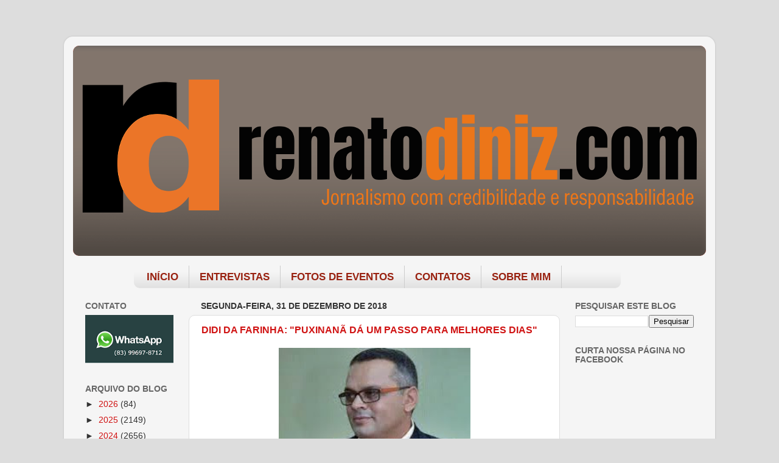

--- FILE ---
content_type: text/html; charset=utf-8
request_url: https://www.google.com/recaptcha/api2/aframe
body_size: 268
content:
<!DOCTYPE HTML><html><head><meta http-equiv="content-type" content="text/html; charset=UTF-8"></head><body><script nonce="2blaJBW6Q9soMUQDVXxC9A">/** Anti-fraud and anti-abuse applications only. See google.com/recaptcha */ try{var clients={'sodar':'https://pagead2.googlesyndication.com/pagead/sodar?'};window.addEventListener("message",function(a){try{if(a.source===window.parent){var b=JSON.parse(a.data);var c=clients[b['id']];if(c){var d=document.createElement('img');d.src=c+b['params']+'&rc='+(localStorage.getItem("rc::a")?sessionStorage.getItem("rc::b"):"");window.document.body.appendChild(d);sessionStorage.setItem("rc::e",parseInt(sessionStorage.getItem("rc::e")||0)+1);localStorage.setItem("rc::h",'1768642440678');}}}catch(b){}});window.parent.postMessage("_grecaptcha_ready", "*");}catch(b){}</script></body></html>